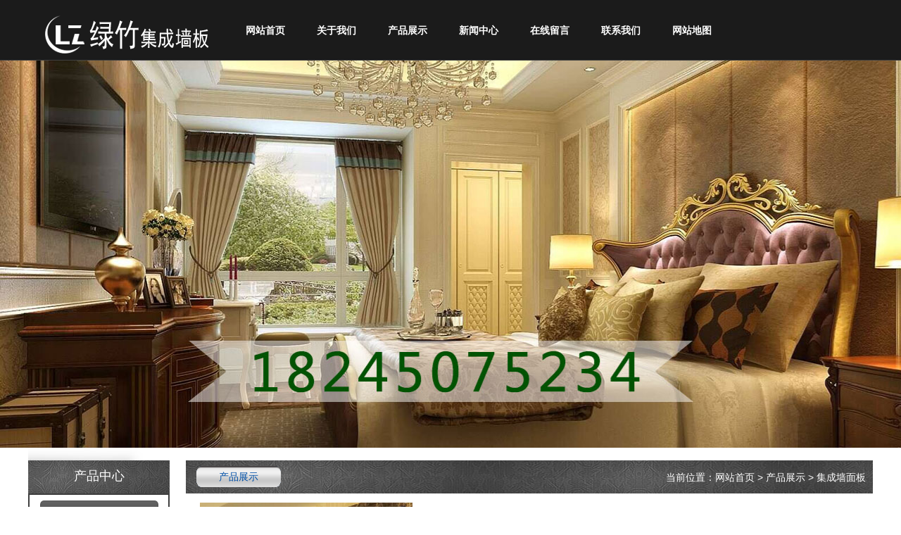

--- FILE ---
content_type: text/html; charset=utf-8
request_url: http://www.hljlvzhu.cn/product/show_176.html
body_size: 5303
content:
<!DOCTYPE html PUBLIC "-//W3C//DTD XHTML 1.0 Transitional//EN" "http://www.w3.org/TR/xhtml1/DTD/xhtml1-transitional.dtd"><html xmlns="http://www.w3.org/1999/xhtml"><head><meta http-equiv="content-type" content="text/html; charset=utf-8" /><meta name="robots" content="index, follow" /><meta name="keywords" content="集成墙面板,UV理石板,哈尔滨生态木,吸音隔音材料" /><meta name="description" content="集成墙面十大品牌" /><meta name="Copyright" content="Copyright (c) 2016 umengcms.com" /><meta name="author" content="绿竹集成墙面板"><meta name="generator" content="UMCMS" /><meta name="version" content="1.0"><meta http-equiv=X-UA-Compatible content="IE=edge,chrome=1"><title>绿竹集成墙面板-集成墙面十大品牌-集成墙面板</title><link href="/index.php?m=Format&a=rss" rel="alternate" type="application/rss+xml" title="RSS 2.0" /><script src="/Public/Js/jquery.min.js"></script><script src="/Public/Js/um.nav.js"></script><script src="/Public/Js/um.js"></script><script src="/Public/Js/swfobject.js"></script><script src="/Template/Home/Default/Public/js/jquery.SuperSlide.js"></script><script src="/Template/Home/Default/Public/js/comm.js"></script><link rel="stylesheet" type="text/css" href="/Template/Home/Default/Public/css/common.css" /><link rel="stylesheet" type="text/css" href="/Template/Home/Default/Public/css/style.css" /><!--[if IE 6]><script src="/Public/Js/png.js"></script><script type="text/javascript">	DD_belatedPNG.fix('.fix');
	</script><![endif]--><!--[if lte IE 6]><script src="http://tool.xiangtao123.com/killie6/killie6.js"></script><![endif]--></head><body><div class="header"><div class="w"><div class="logo_nav"><div class="left logobg"><div class="logo"><a href="http://www.hljlvzhu.cn" title="绿竹集成墙面板"><img src="/Uploads/logo.png" alt="绿竹集成墙面板"></a></div></div><div class="nav" id="nav"><ul id="nav_box"><li id="nav_0"><span class="fl_ico"></span><a href="/" title="网站首页"><span class="fl">网站首页</span></a></li><li id="nav_8" class="first file"><span class="fl_ico"></span><a href="/page/list_8.html" title="关于我们"><span class="fl">关于我们</span></a></li><li id="nav_4" class="folder"><span class="fd_ico"></span><a href="/product/list_4.html" title="产品展示"><span class="fd">产品展示</span></a><ul><li id="nav_6" class="first file"><span class="fl_ico"></span><a href="/product/list_6.html" title="集成墙面板"><span class="fl">集成墙面板</span></a></li><li id="nav_5" class="file"><span class="fl_ico"></span><a href="/product/list_5.html" title="UV理石板"><span class="fl">UV理石板</span></a></li><li id="nav_9" class="file"><span class="fl_ico"></span><a href="/product/list_9.html" title="生态木"><span class="fl">生态木</span></a></li><li id="nav_7" class="foot file"><span class="fl_ico"></span><a href="/product/list_7.html" title="吸音隔音材料"><span class="fl">吸音隔音材料</span></a></li></ul></li><li id="nav_1" class="file"><span class="fl_ico"></span><a href="/article/list_1.html" title="新闻中心"><span class="fl">新闻中心</span></a></li><li id="nav_19" class="folder"><span class="fd_ico"></span><a href="/guestbook/list_19.html" title="在线留言"><span class="fd">在线留言</span></a><ul><li id="nav_18" class="foot file"><span class="fl_ico"></span><a href="/feedback/list_18.html" title="信息反馈"><span class="fl">信息反馈</span></a></li></ul></li><li id="nav_12" class="file"><span class="fl_ico"></span><a href="/page/list_12.html" title="联系我们"><span class="fl">联系我们</span></a></li><li id="nav_27" class="foot file"><span class="fl_ico"></span><a href="/page/list_27.html" title="网站地图"><span class="fl">网站地图</span></a></li></ul></div></div></div></div><div class="banner"><script type="text/javascript" src="/Public/Js/jquery.switchable.min.js"></script><style>.slide-panel {position:relative;width:99.99%;height:550px;}
.slide-panel .panel-item {position:absolute;display:block;width:99.99%;height:550px; }
.slide-panel .panel-item a{ display:block; height:99.99%;}
.slide-panel ul {}
.switchable-triggers { position:absolute; left:0; bottom:0; width:99.99%; height:30px; text-align:center;z-index:999; }
.switchable-triggers li {display:inline-block; width:14px; height:14px; margin:0 2px; background:#1b6aa5; text-indent:-999em; overflow:hidden; border-radius:50%;cursor:pointer; }
.switchable-triggers li.current {background:#f6c92d;}
</style><div class="slide1"><div id="slide_1" class="slide-panel"><div class="panel-item" style="background:url(/Uploads/202404/663082768ee32.jpg) no-repeat center top;"><a href="" target="_blank"></a></div><div class="panel-item" style="background:url(/Uploads/202404/66308265a8a1e.jpg) no-repeat center top;"><a href="" target="_blank"></a></div><div class="panel-item" style="background:url(/Uploads/202404/663082768ee32.jpg) no-repeat center top;"><a href="" target="_blank"></a></div><div class="panel-item" style="background:url(/Uploads/202404/66308265a8a1e.jpg) no-repeat center top;"><a href="" target="_blank"></a></div><div class="panel-item" style="background:url(/Uploads/201902/5c6ca512e4b3d.jpg) no-repeat center top;"><a href="###" target="_blank"></a></div></div></div><script>jQuery(document).ready(function($){
   $('#slide_1').switchable({
    putTriggers: 'appendTo',
	//panels: 'li',
	interval: 5,
	autoplay: true,
    effect: 'fade'
  });
});
</script></div><script type="text/javascript">var APP	 =	 '';
var ROOT =	 '';
var PUBLIC = '/Public';
umnav.init({navid: "nav"});
var nav = document.getElementById('nav_4');nav.className=nav.className+" on";
</script><script type="text/javascript" src="/Template/Home/Default/Public/js/jquery.jqzoom-core.js"></script><link rel="stylesheet" type="text/css" href="/Template/Home/Default/Public/css/jquery.jqzoom.css" /><div class="main"><div class="w"><div class="product"><div class="procon right"><div class="pro_tit inner_tit"><div class="siteadd right">当前位置：<a href="/">网站首页</a> &gt <a href="/product/list_4.html">产品展示</a> &gt; <a href="/product/list_6.html">集成墙面板</a></div><div class="tit"><span>产品展示</span></div></div><div class="inner-page"><!--product show start--><div class="w12"><div style="position:relative;"><a href="/Uploads/201705/5922409dbb4ec.png"  rel='gal1' id="zoom_box"  title="集成墙面十大品牌" ><img src="/Uploads/201705/5922409dbb4ec.png" class="big_small"  title="集成墙面十大品牌"  ></a></div><!--zoom--><div id="zoom_list"><a class="next" href="javascript:;" onclick="showpic('next')"></a><a class="pre" href="javascript:;" onclick="showpic('pre')"></a><div id="zoom_list_box"><ul class="pic"  id="thumblist" ><li><span><a href='javascript:void(0);' rel="{ gallery: 'gal1', smallimage: '/Uploads/201705/thumb_300_300_5922409dbb4ec.png',largeimage: '/Uploads/201705/5922409dbb4ec.png'}"><img class="w13" src='/Uploads/201705/thumb_300_300_5922409dbb4ec.png'></a></span></li></ul></div></div></div><!--zoom--><div class="w14"><div class="share-2"><h1 class="p_tit">集成墙面十大品牌</h1><ul class="p_tabs"><li><em>产品分类：</em><a href="/product/list_6.html" target="_blank">集成墙面板</a></li><li><em>产品标签：</em><a href="/Tags/Product/xiyingeyincailiao/" class="TAG">吸音隔音材料</a>&nbsp;<a href="/Tags/Product/haerbinshengtaimu/" class="TAG">哈尔滨生态木</a>&nbsp;<a href="/Tags/Product/lishiban/" class="TAG">UV理石板</a>&nbsp;<a href="/Tags/Product/jichengqiangmianban/" class="TAG">集成墙面板</a>&nbsp;</li><li><em>浏览次数：</em><span class="">已有<b class="orange">7836</b>位客户关注</span></li></ul></div><div class="bdsharebuttonbox bdsharebuttonbox-1"><a href="#" class="bds_more" data-cmd="more"></a><a href="#" class="bds_qzone" data-cmd="qzone" title="分享到QQ空间"></a><a href="#" class="bds_tsina" data-cmd="tsina" title="分享到新浪微博"></a><a href="#" class="bds_tqq" data-cmd="tqq" title="分享到腾讯微博"></a><a href="#" class="bds_renren" data-cmd="renren" title="分享到人人网"></a><a href="#" class="bds_weixin" data-cmd="weixin" title="分享到微信"></a></div></div><div class="linkproduct"><div class="mate-title"><b>产品详细介绍</b></div><div class="linkproduct-con"><p>
	<span style="font-size:16px;"><strong style="font-size:16px;white-space:normal;"><a href="http://www.hljlvzhu.cn" target="_blank">集成墙面板</a></strong>十大品牌，******</span><span style="font-size:16px;"></span><span style="font-size:16px;">绿竹集成墙面板，一家非常值得信赖的厂家，质量优上，价格合理，符合大众的购买力度。</span>
</p>
<p>
	<span style="font-size:16px;"> </span> 
</p>
<p style="text-align:center;">
	<img src="/Uploads/201705/5922409f6ddd7.png" /> 
</p>
<p>
	<br />
</p>
<p style="text-align:center;">
	<img src="/Uploads/201705/592240a0c7c9c.png" /> 
</p>
<p>
	<br />
</p>
<p style="text-align:center;">
	<img src="/Uploads/201705/592240a2beda4.png" /> 
</p>
<br />
<p>
	<br />
</p><ul><li><img src='/Uploads/201705/5922409dbb4ec.png' alt="集成墙面十大品牌"></li></ul></div></div><div class="pagenav"><p>下一页：<a class="next_a" href="/product/show_175.html" >哈尔滨集成墙面</a></p><p>上一页：<a class="next_a" href="/product/show_177.html" >集成墙面装饰材料</a></p></div><div class="linkproduct"><div class="mate-title"><b>相关产品</b></div><ul class="mate-product"><li><a href="/product/show_178.html" title="哈尔滨UV理石板厂家" target="_blank"><img src="/Uploads/201705/5922432645761.png" alt="哈尔滨UV理石板厂家" /></a><span><a href="/product/show_178.html" title="哈尔滨UV理石板厂家" target="_blank">哈尔滨UV理石板厂家</a></span></li><li><a href="/product/show_177.html" title="集成墙面装饰材料" target="_blank"><img src="/Uploads/201705/592241c457e31.png" alt="集成墙面装饰材料" /></a><span><a href="/product/show_177.html" title="集成墙面装饰材料" target="_blank">集成墙面装饰材料</a></span></li><li><a href="/product/show_176.html" title="集成墙面十大品牌" target="_blank"><img src="/Uploads/201705/5922409dbb4ec.png" alt="集成墙面十大品牌" /></a><span><a href="/product/show_176.html" title="集成墙面十大品牌" target="_blank">集成墙面十大品牌</a></span></li><li><a href="/product/show_175.html" title="哈尔滨集成墙面" target="_blank"><img src="/Uploads/201705/59223f8a75393.png" alt="哈尔滨集成墙面" /></a><span><a href="/product/show_175.html" title="哈尔滨集成墙面" target="_blank">哈尔滨集成墙面</a></span></li><li><a href="/product/show_174.html" title="哈尔滨集成墙面厂家" target="_blank"><img src="/Uploads/201705/59223e48c3887.jpg" alt="哈尔滨集成墙面厂家" /></a><span><a href="/product/show_174.html" title="哈尔滨集成墙面厂家" target="_blank">哈尔滨集成墙面厂家</a></span></li></ul></div><div class="linkproduct"><div class="mate-title"><b>地区分销</b></div><div class="citycon" style="overflow:hidden; padding:10px 0 0 0;"><li style="float:left;"><a style="display: block;padding: 0 10px;line-height: 25px;text-decoration: underline;" href="/haerbin/product/show_176.html" title="哈尔滨集成墙面十大品牌">哈尔滨集成墙面十大品牌</a></li><li style="float:left;"><a style="display: block;padding: 0 10px;line-height: 25px;text-decoration: underline;" href="/suihua/product/show_176.html" title="绥化集成墙面十大品牌">绥化集成墙面十大品牌</a></li><li style="float:left;"><a style="display: block;padding: 0 10px;line-height: 25px;text-decoration: underline;" href="/shuangyashan/product/show_176.html" title="双鸭山集成墙面十大品牌">双鸭山集成墙面十大品牌</a></li><li style="float:left;"><a style="display: block;padding: 0 10px;line-height: 25px;text-decoration: underline;" href="/qiqihaer/product/show_176.html" title="齐齐哈尔集成墙面十大品牌">齐齐哈尔集成墙面十大品牌</a></li><li style="float:left;"><a style="display: block;padding: 0 10px;line-height: 25px;text-decoration: underline;" href="/mudanjiang/product/show_176.html" title="牡丹江集成墙面十大品牌">牡丹江集成墙面十大品牌</a></li><li style="float:left;"><a style="display: block;padding: 0 10px;line-height: 25px;text-decoration: underline;" href="/jiamusi/product/show_176.html" title="佳木斯集成墙面十大品牌">佳木斯集成墙面十大品牌</a></li><li style="float:left;"><a style="display: block;padding: 0 10px;line-height: 25px;text-decoration: underline;" href="/jixi/product/show_176.html" title="鸡西集成墙面十大品牌">鸡西集成墙面十大品牌</a></li><li style="float:left;"><a style="display: block;padding: 0 10px;line-height: 25px;text-decoration: underline;" href="/hegang/product/show_176.html" title="鹤岗集成墙面十大品牌">鹤岗集成墙面十大品牌</a></li><li style="float:left;"><a style="display: block;padding: 0 10px;line-height: 25px;text-decoration: underline;" href="/daqing/product/show_176.html" title="大庆集成墙面十大品牌">大庆集成墙面十大品牌</a></li><li style="float:left;"><a style="display: block;padding: 0 10px;line-height: 25px;text-decoration: underline;" href="/yichun/product/show_176.html" title="伊春集成墙面十大品牌">伊春集成墙面十大品牌</a></li></div></div><!--product show end--></div></div><div class="promenu"><div class="menu"><div class="tit">产品中心</div><div class="con"><dl><dt><a href="/product/list_6.html">集成墙面板</a></dt><dt><a href="/product/list_5.html">UV理石板</a></dt><dt><a href="/product/list_9.html">生态木</a></dt><dt><a href="/product/list_7.html">吸音隔音材料</a></dt></dl></div></div><div class="contact menu"><div class="tit">联系我们</div><div class="con"><p style="white-space:normal;"><span style="font-size:14px;color:#505048;font-family:微软雅黑, 宋体, Arial, Helvetica, sans-serif;">绿竹集成墙面板</span></p><p style="margin-top:0px;margin-bottom:0px;padding:0px;color:#505048;font-family:微软雅黑, 宋体, Arial, Helvetica, sans-serif;white-space:normal;"><span style="margin:0px;padding:0px;font-size:14px;">联系人：马艳奎</span></p><p style="margin-top:0px;margin-bottom:0px;padding:0px;color:#505048;font-family:微软雅黑, 宋体, Arial, Helvetica, sans-serif;white-space:normal;"><span style="margin:0px;padding:0px;font-size:14px;">手机：18245075234、18245074234、18249460777</span></p><p style="margin-top:0px;margin-bottom:0px;padding:0px;color:#505048;font-family:微软雅黑, 宋体, Arial, Helvetica, sans-serif;white-space:normal;"><span style="margin:0px;padding:0px;"><span style="font-size:14px;">邮箱：791849171@qq.com</span><br /><span style="font-size:14px;">一店地址：哈尔滨市道外区先锋路8号禧龙装饰材料市场2街区7号</span></span></p><p style="margin-top:0px;margin-bottom:0px;padding:0px;color:#505048;font-family:微软雅黑, 宋体, Arial, Helvetica, sans-serif;white-space:normal;"><span style="margin:0px;padding:0px;"><span style="font-size:14px;">官方网站：http://www.hljlvzhu.cn/</span></span></p><p style="margin-top:0px;margin-bottom:0px;padding:0px;color:#505048;font-family:微软雅黑, 宋体, Arial, Helvetica, sans-serif;white-space:normal;"><br /></p><p style="margin-top:0px;margin-bottom:0px;padding:0px;color:#505048;font-family:微软雅黑, 宋体, Arial, Helvetica, sans-serif;white-space:normal;"><span style="margin:0px;padding:0px;"><span style="font-size:14px;"> 联系人：郑经理</span><br /><span style="font-size:14px;"> 手机：13936420659、15045107022、17074566567</span><br /><span style="font-size:14px;">二店地址：哈尔滨市道外区哈东板材市场A4-5号</span></span></p><p style="margin-top:0px;margin-bottom:0px;padding:0px;color:#505048;font-family:微软雅黑, 宋体, Arial, Helvetica, sans-serif;white-space:normal;"><span style="margin:0px;padding:0px;"><span style="font-size:14px;"><span style="white-space:normal;color:#505048;font-family:微软雅黑, 宋体, Arial, Helvetica, sans-serif;">官方网站：</span><span style="white-space:normal;color:#505048;font-family:微软雅黑, 宋体, Arial, Helvetica, sans-serif;">http://www.hljlvzhu.cn/</span><span style="white-space:normal;color:#505048;font-family:微软雅黑, 宋体, Arial, Helvetica, sans-serif;"></span><br /></span></span></p><p style="margin-top:0px;margin-bottom:0px;padding:0px;color:#505048;font-family:微软雅黑, 宋体, Arial, Helvetica, sans-serif;white-space:normal;"><br /></p><p style="margin-top:0px;margin-bottom:0px;padding:0px;color:#505048;font-family:微软雅黑, 宋体, Arial, Helvetica, sans-serif;white-space:normal;"><span style="margin:0px;padding:0px;"><span style="color:#505048;font-family:微软雅黑, 宋体, Arial, Helvetica, sans-serif;white-space:normal;margin:0px;padding:0px;"><span style="font-size:14px;">集成墙板工厂厂址：</span></span><span style="color:#505048;font-family:微软雅黑, 宋体, Arial, Helvetica, sans-serif;white-space:normal;font-size:14px;">哈尔滨市道外区民主镇</span></span></p><p style="margin-top:0px;margin-bottom:0px;padding:0px;color:#505048;font-family:微软雅黑, 宋体, Arial, Helvetica, sans-serif;white-space:normal;">	木饰面碳晶板工厂<span style="white-space:normal;color:#505048;font-family:微软雅黑, 宋体, Arial, Helvetica, sans-serif;">厂</span>址：哈尔滨市道外区民主镇
</p><p style="margin-top:0px;margin-bottom:0px;padding:0px;color:#505048;font-family:微软雅黑, 宋体, Arial, Helvetica, sans-serif;white-space:normal;"><span style="margin:0px;padding:0px;"><span style="font-size:14px;">吸音隔音工厂厂址：</span></span><span style="font-size:14px;">哈尔滨市道外区民主镇</span></p></div></div></div></div></div></div><script>$(function(){
	$('a#zoom_box').jqzoom({ zoomList:'#zoom_list', zoomWidth: 300, zoomHeight: 300, xOffset: 0});
});
</script><script language="JavaScript" src="/index.php?m=Product&a=hits&id=176"></script><script>window._bd_share_config={"common":{"bdSnsKey":{},"bdText":"","bdMini":"2","bdMiniList":false,"bdPic":"","bdStyle":"0","bdSize":"24"},"share":{}};with(document)0[(getElementsByTagName('head')[0]||body).appendChild(createElement('script')).src='http://bdimg.share.baidu.com/static/api/js/share.js?v=89860593.js?cdnversion='+~(-new Date()/36e5)];</script><script language="JavaScript" src="{:URL('Home-'.$module.'/hits?id='.$id)}"></script><div class="footer"><div class="wrapper"><div class="footercon"><p><strong><a href="http://www.hljlvzhu.cn" target="_blank">绿竹集成墙面板</a></strong> &nbsp; &nbsp;&nbsp;<strong><a href="http://www.hljlvzhu.cn" target="_blank">www.hljlvzhu.com</a></strong></p>技术支持：<a href="http://www.hrbqykj.cn/" target="_blank" rel="nofollow">哈尔滨千优科技</a></div><div class="keyword">本站关键词:</div><div class="sitemap">绿竹集成墙面板&nbsp;&nbsp;<a href="http://www.hljlvzhu.cn/sitemap.html" target="_blank">网站地图HTML</a> | <a href="http://www.hljlvzhu.cn/sitemap.xml" target="_blank">网站地图XML</a></div><div class="friendlink">友情链接：<a href="http://www.355565.com/" target="_blank" title="上海气动压铆机">上海气动压铆机</a><!--UMLINKTAG--></div></div></div><script>jQuery(".casecon").slide({mainCell:".bd ul",autoPlay:true,effect:"leftMarquee",vis:6,interTime:50,trigger:"click"});</script><script>jQuery(".proslide").slide({titCell:".hd ul",mainCell:".bd ul",autoPage:true,effect:"left",autoPlay:true,vis:1});</script><script>jQuery(".industycon").slide({mainCell:".bd ul",autoPlay:true,effect:"topMarquee",vis:5,interTime:50,trigger:"click"});</script><div class="code-tongji"><script type="text/javascript"> var _umq=_umq||[];_umq.push(['_setAccount','b915ccd8ab3ccf7e8558a32a006c9028']);_umq.push(['_setMode','1']);(function(){var um=document.createElement('script');um.type='text/javascript';um.async=true;um.id='_umkefu';um.src='http://tj.huihangkj.com/tj/kefu.js?autoPlay=0&autoOpen=0&autoShow=1&rightShow=0';var s=document.getElementsByTagName('script')[0];s.parentNode.insertBefore(um,s)})();</script></div><div class="code-script"><script type='text/javascript'>
    (function(m, ei, q, i, a, j, s) {
        m[i] = m[i] || function() {
            (m[i].a = m[i].a || []).push(arguments)
        };
        j = ei.createElement(q),
            s = ei.getElementsByTagName(q)[0];
        j.async = true;
        j.charset = 'UTF-8';
        j.src = 'https://static.meiqia.com/dist/meiqia.js?_=t';
        s.parentNode.insertBefore(j, s);
    })(window, document, 'script', '_MEIQIA');
    _MEIQIA('entId', 220841);
</script><!--UMSCRIPT--></div></body></html>

--- FILE ---
content_type: text/html;charset=utf-8
request_url: http://www.hljlvzhu.cn/index.php?m=Product&a=hits&id=176
body_size: 101
content:
$("#hits").html(7838);

--- FILE ---
content_type: text/css
request_url: http://www.hljlvzhu.cn/Template/Home/Default/Public/css/common.css
body_size: 638
content:
@charset "utf-8";
/* CSS Document */

/* =========全局样式======= */
html, body, div, p, a, ol, ul, li, dl, dt, dd, h1, h2, h3, h4,h5,h6,img, object, embed, span, form, marquee{margin:0;padding:0;}
body{font-size:12px;font-family:微软雅黑,宋体,Arial, Helvetica, sans-serif;color:#505048; line-height:1.7;}
ol, ul, li, dl, dt, dd{list-style:none;}
img{border:none;}
p{text-justify:inter-ideograph;}
/*table{border:0px;border-collapse:collapse;border-spacing:0px;}*/
em,i{ font-style:normal;}
a {text-decoration:none;color:#505048;}
/*a:link,a:visited{}*/
a:hover {color:#6b2906;text-decoration: none;}

/* =========基本样式======= */
h1{font-size:20px;font-family:"Microsoft YaHei","黑体";font-weight:100;}
h2{font-size:14px;font-family:"Microsoft YaHei"; font-weight:normal;}
h3{font-size:14px;}
h4{font-size:14px;font-weight:normal;}
h5{font-size:12px;}
h6{font-size:12px;font-weight:normal;}


/*=======通用==========*/
.w{width:1200px; margin:0 auto;}
.wrapper{width:1000px; margin:0 auto;}

/*======浮动=====*/
.left{float:left;}
.right{float:right;}

.bofore{clear:both;}

--- FILE ---
content_type: text/css
request_url: http://www.hljlvzhu.cn/Template/Home/Default/Public/css/style.css
body_size: 3277
content:
@charset "utf-8";
/* CSS Document */

.header{background:url(../image/top_bj.jpg) repeat-x; height:86px;}
.logobg{width:286px;z-index:9999; position:relative; overflow:hidden;}
.logo img{margin:0 auto; display:block; padding-top:20px;}


.nav li{float:left;position:relative; width:101px; }
.nav li a{display:block;color:#fff; font-weight:bold; height:86px; line-height:86px;text-align:center;font-size:14px;}
.nav li a:hover{background:url(../image/navhover.jpg) no-repeat center center;}


/*=====下拉菜单====*/
.nav li ul{position:absolute; left:0px; top:30px; width:101px;background-color:#1b1b1b; overflow:hidden; display:none;}
.nav li ul li{ width:100%; height:32px; background:none;}
.nav li ul li a{ font-size:12px;color:#fff; line-height:32px;display:block; white-space: nowrap;text-align:center;margin:0; padding:0; font-weight:normal; float:none; height:32px;}
.nav li ul li a:hover{ background:#666; color:#fff; border:none;}
.nav li.on ul li a{ background:#1b1b1b; color:#fff; border:none;}
.nav li.on ul li a:hover{ background:#666; color:#fff; border:none;}


.product{overflow:hidden;}
.promenu{width:197px;}
.procon{width:976px; padding-top:18px;}
.menu .tit{background:url(../image/listh2.jpg) no-repeat; height:40px; width:201px; color:#fff; font-size:18px; text-align:center; padding-top:25px;}
.menu .con{ border:2px solid #3f3f3f; width:197px; padding-bottom:8px;}
.menu .con dt{background:url(../image/listh3.gif) no-repeat; width:168px; height:37px; margin:0 auto; margin-top:8px;}
.menu .con dt a{display:block; line-height:37px; font-size:14px; color:#fff; text-align:center; height:37px; overflow:hidden; padding:0 10px;}
.menu .con dd{background:url(../image/listh4.gif) no-repeat; width:168px;margin:0 auto; margin-top:8px;}
.menu .con dd a{color:#fff; line-height:37px; text-align:center; display:block; height:37px; overflow:hidden; padding:0 10px;}
.contact .con{padding:10px 20px; width:157px;}

.pro_tit{ background:url(../image/barpro.jpg) no-repeat; width:976px; height:60px; float:left;}
.pro_tit .tit{background:url(../image/p02.gif) no-repeat; width:120px; height:30px; float:left; margin:8px 0 0 15px;}
.pro_tit .tit span{color:#0351A8; font-size:14px; display:block; text-align:center;line-height:30px;}
.pro_con{ border:1px solid #D5D3D6;float:left;}
.pro_con li{width:219px; float:left; padding:20px 12px;}
.pro_con li img{width:219px; height:175px;}
.pro_con li span a{display:block; text-align:center; padding:0 10px 10px 10px; background:url(../image/img_shadow.jpg) no-repeat center bottom; line-height:40px; height:40px; overflow:hidden;}

.sbanner{padding:10px 0; background:url(../image/adv_01.jpg) no-repeat center center; height:99px;}
.sbanner div{color:#fff; font-size:36px; float:right; padding:18px 60px 0 0 ;}
.sbanner div span{font-size:16px; font-weight:bold;color:#1E4F56;}
.sbanner div i{ font-weight:bold; font-family:Arial, Helvetica, sans-serif;}

.case{border:1px solid #D5D3D6; height:245px;}
.casetit{background:url(../image/barsb.gif) repeat-x; height:44px;}
.casetit .tit{background:url(../image/c1.png) no-repeat; width:163px; height:43px; font-size:16px; color:#fff; text-align:center; line-height:43px;}
.casecon{overflow:hidden;}
.casecon li{float:left; width:203px; padding:10px 3px;}
.casecon li img{width:201px; height:156px; border:1px solid #d5d3d6;}
.casecon li span a{display:block; text-align:center; line-height:30px; height:30px; overflow:hidden;}

.about_proslide{padding:20px 0;}
.about{width:883px;}
.proslide{position:relative;}
.proslide .bd{overflow:hidden; background:url(../image/rys1.jpg) no-repeat left center; padding:10px 0 0 20px;}
.proslide .bd li{float:left;}
.proslide .bd li img{width:280px; height:230px; border:1px solid #ccc;}
.proslide .hd{position:absolute; right:0; bottom:15px; overflow:hidden; z-index:9999;}
.proslide .hd li{ width:15px; height:15px; display:block; cursor:pointer; float:left; background-color:#1E4F56; text-align:center; line-height:15px; color:#fff; margin:0 3px 0 0 ;}
.proslide .hd li:hover{ background-color:red;}
.proslide .hd li.on{background-color:red;}
.abouttit{background:url(../image/barabout.gif) no-repeat; width:883px; height:39px; overflow:hidden;}
.abouttit .tit{font-size:16px; color:#1E4F56; font-weight:bold; padding-left:40px; line-height:20px;}
.abouttit .more{padding:10px 0 0 0;}

.aboutcon{overflow:hidden; padding:15px 0; height:170px;}
.about_img img{ border:1px solid #ccc; padding:2px;}
.about_con{ width:557px; font-size:14px; color:#333;}

.news{overflow:hidden;}
.company{width:883px;}
.companycon{height:341px;}
.cc_1{overflow:hidden; width:883px; padding:15px 0;}
.cc1_con{width:660px; padding:10px 0 0 0;}
.cc1_img img{width:198px; height:143px; border:1px solid #ccc; padding:2px;}
.cc1_con .tit a{font-weight:bold; font-size:14px;}
.cc1_con .con{line-height:25px; padding:5px 0 0 0;}
.cc_2 li{overflow:hidden; padding:3px 0; border-bottom:1px dashed #999;}
.cc_2 li a{display:block; padding:0 0 0 15px; background:url(../image/dd.gif) no-repeat left center;}

.industy{width:258px; padding-left:30px; background:url(../image/rys.jpg) no-repeat left center;}
.industytit{overflow:hidden; background:url(../image/barfaq.gif) no-repeat center bottom; padding:7px 0;}
.industytit .more{ padding:15px 0 0 0;}
.industytit .tit{ color:#1E4F56; font-size:16px; font-weight:bold;}

.industycon{height:350px; overflow:hidden;}
.industycon li{padding:10px 0 0 0; border-bottom:1px dotted #ccc;}
.industycon li .tit a{color:#1E4F56; font-size:16px;}
.industycon li .con{padding:10px 0;}

.footer{background-color:#1b1b1b; margin-top:20px; padding:30px 0;}
.footercon,.keyword,.sitemap,.friendlink{text-align:center;}

.inner_tit{overflow:hidden;}
.inner_tit .siteadd{color:#fff; font-size:14px; line-height:48px; padding-right:10px;}
.inner_tit .siteadd a{color:#fff;}

/************
	可以复制
**************************/

.inner-page{ padding-left:20px;}
.siteadd{padding-right:10px; color:#fff;}

.inner-news{ padding:10px; border:1px solid #ccc;}
.inner-news li{width:100%; overflow:hidden; border-bottom:1px dashed #ccc; background:url(../image/nav-li-a.png) no-repeat 7px 17px; padding:5px 0;}
.inner-news li a{font-size:12px; padding-left:13px; background:url(../images/ico_3.gif) no-repeat left center;}

.inner-image-date{padding-top:20px;}


.ind-tit{font-size:16px; text-align:center; font-weight:bold; padding-top:10px;}
.ind-time{text-align:center; border-bottom:1px dashed #ccc; padding-bottom:5px;}
.ind-con{ padding-top:10px;}

.img-deta{ text-align:center;}
.img-deta img{ max-width:700px;}
.img-tit-deta{ text-align:center; padding:10px 0; font-weight:bold;}

/*============== inner-grestbook ==========*/

.grestbook_list{  margin: 12px 0;line-height: 26px;background: #fff;}
#pages{text-align: center;font: 12px '宋体';}
.post_box{border: 1px solid #eee;background: #fff; padding-bottom:20px;}
.post_box h5{line-height: 35px;text-align: center;font-size: 14px;border-bottom: 1px solid #eee;height: 35px;background: #f5f5f5;}
.table_form{  margin: 10px;width: 95%;}
.table_form tbody td{border-bottom: 1px solid #eee;}
.table_form td{  padding: 8px 0 5px 8px;line-height: 22px}
.button{background: #ddd;height: 22px;border-top: 0;border-left: 0;border-bottom: 1px solid #666;border-right: 1px solid #666;padding: 3px 6px;margin-right: 5px;}
#content {margin:0;line-height:22px;}

/*====== inner-product-date ======*/
.inner-meta-img-big img{width:302px; height:302px;border: 1px solid #ccc;}
.w12{float:left;}
#zoom_list{width: 302px;height: 60px;background: #EFEFEF;}
#zoom_list .next {float: right;width: 14px;height: 54px;margin-top: 2px;text-align: center;overflow: hidden;background: #EFEFEF url(../images/next.gif) no-repeat -3px 18px;}
#zoom_list .pre{float: left;width: 14px;height: 54px;margin-top: 2px;text-align: center;overflow: hidden;background: #EFEFEF url(../images/pre.gif) no-repeat -3px 18px;}
#zoom_list #zoom_list_box{  float: left;width: 232px;overflow: hidden;height: 56px;position: relative;}
#thumblist li{float: left;width: 58px;overflow: hidden;text-align: center;margin: 2px 0;padding:10px 0 0px 12px;}
#thumblist li span{height: 52px;width: 220px;line-height: 30px;}
#thumblist li span a{width: 50px;height: 50px;font-size: 42px;border: 1px solid #FFF;}
#thumblist li span img{  max-height: 50px;max-width: 50px;}
.w14{padding:20px 0 0 20px; float:left;width:500px;}
.p_tabs li{padding:10px 0 0 0;}
.bdsharebuttonbox-1{padding:15px 0 0 0;}
.linkproduct-con{padding:10px 0 0 0;}
.linkproduct-con img{max-width:800px;}
.linkproduct-con-img{padding-top:20px;}


.pagenav{overflow:hidden;width:930px; padding:0 10px;}
.pagenav-right{padding-right:10px;}
.big_small{width:302px; height:302px;}
.mate-title{ height: 32px;line-height:32px;border-bottom: #666 solid 2px;font-size: 14px;background-color: #efefef;}
.mate-title b{padding-left:10px;}
.linkproduct{padding-top:20px; float:left; width:934px;}
.mate-product{ padding:10px 0 0 0;}
.mate-product li{float:left;padding:0 13px;}
.mate-product li img{width:160px; height:130px;}
.mate-product li span a{display:block; line-height:30px; text-align:center; height:30px; overflow:hidden; width:140px; margin:0 auto;}


/*===== kefu ====*/
.kefu {width:99px;height:60px;position:absolute;top:0px; z-index:999}
.kefu .kftop{background:url(../images/kefu_top.gif) no-repeat;height:20px;}
.kefu .kfbottom{background:url(../images/kefu_bottom.gif) no-repeat;height:14px;}
.kefu .kfbox {border-left:1px solid #DDE6EC;border-right:1px solid  #DDE6EC;overflow:hidden;zoom:1;padding:1px;background:#FFF;color:#f00;line-height:26px;}
.kefu .kfbox ul {padding-left:6px;}
.kefu .kfbox ul li.tit {color:#800000;}
.kefu .kfbox ul li img {vertical-align:middle;}
.kefu .kfbox .tit{padding-left:0; font-size:12px;}

/*======= flip =====*/
.flip{overflow:hidden; font-family:"微软雅黑"; padding:10px 0; font-size:14px;}
.flip_left{ float:left;}
.flip_right{float:right;}

/*====== 上一页-下一页 =====*/
.page{text-align:center; padding:20px 0; clear:both;}
.page a{font-size:14px; margin:3px; padding: 5px 10px;border:1px solid #ccc;}
.page a:hover{background-color:#666; border:1px solid #666; color:#fff;}
.page span{background-color:#666; border:1px solid #666; color:#fff; padding:5px 10px; margin:3px; font-size:14px;}

/*=========
	图片详细
=========*/
.picture-date-txt{font-size:14px; text-align: center; display:block; padding-top:10px;}
.inner-picture-date-con{ font-family:"微软雅黑"; font-size:14px; padding:0 10px;}
.picture-date{text-align:center; padding:10px 0 0 0;}
.picture-date img{ max-width:650px;}


/*文章分享*/
.bshare-custom{padding-top:10px;}

--- FILE ---
content_type: application/javascript
request_url: http://www.hljlvzhu.cn/Template/Home/Default/Public/js/comm.js
body_size: 163
content:
$(document).ready(function(){
	$(".nav li").hover(
	function () {
		$(this).addClass("cur");
	},
	function () {
		$(this).removeClass("cur");
	}
	);	
})
